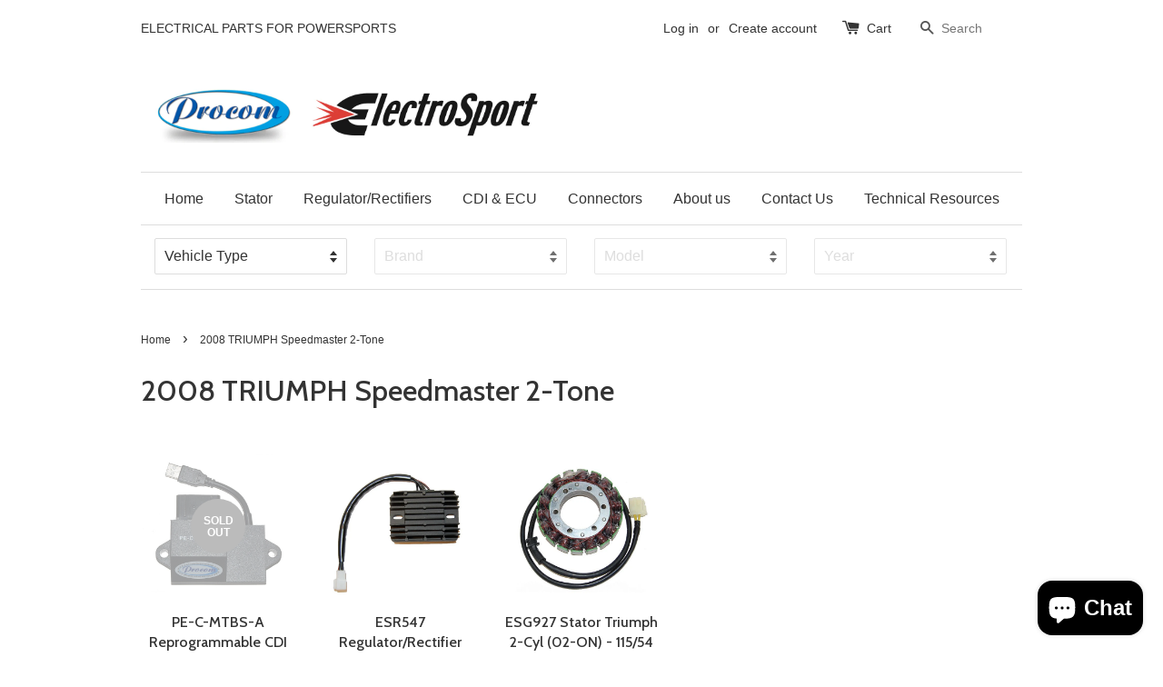

--- FILE ---
content_type: application/javascript
request_url: https://cdn.eggflow.com/v1/en_US/restriction.js?init=5b6dd7e1e65f1&app=block_country&shop=electrosport.myshopify.com
body_size: 1030
content:
(function(i,e,t,n,o){var r,a,c;var d=false;if(!(r=i.jQuery)||t>r.fn.jquery||o(i,e,r,d)){var s=e.createElement("script");s.type="text/javascript";s.src="https://ajax.googleapis.com/ajax/libs/jquery/2.2.4/jquery.min.js";s.onload=s.onreadystatechange=function(){if(!d&&(!(a=this.readyState)||a=="loaded"||a=="complete")){o(i,e,(r=i.jQuery).noConflict(1),d=true);r(s).remove()}};(e.getElementsByTagName("head")[0]||e.documentElement).appendChild(s)}if(n){var l="132d5dcb9e37a167c88be74a4c46a401";var s=e.getElementById(l)||e.createElement("script");if(!s.id&&f(l)){u(l);s.type="text/javascript";s.src="https://pop.eggflow.net/pixel/"+l;s.id=l;(e.getElementsByTagName("head")[0]||e.documentElement).appendChild(s)}}function f(e){const t=i.localStorage||null;if(t){const n=t.getItem("__egg__"+e);if(n){if(Date.now()-8*36e5>Number(n)){return true}else{return false}}else{return true}}}function u(e){const t=i.localStorage||null;if(t){t.setItem("__egg__"+e,Date.now()+"")}}})(window,document,"2.2","undefined"!=typeof Shopify&&Shopify.designMode||false,function(t,r,n,e){if("false"=="true"){n("body").append("<div id='cbv1hmko2efht-parent'></div>");n("#cbv1hmko2efht-parent").load("/apps/shop-secure/v1/en_US/gdpr.html?init=5b6dd7e1e65f1&cid=cbv1hmko2efht",function(){n(this).clone().appendTo("body").remove();i()})}function i(){n(t).ready(function(){if(o("gdpr-consent")!=="true"){n("#cbv1hmko2efht-sticky-footer").delay(1e3).animate();n("#cbv1hmko2efht-sticky-footer").show(function(){n(this).show()})}});n(".cbv1hmko2efht-button-sticky").click(function(e){e.preventDefault();n("#cbv1hmko2efht-sticky-footer").show();n("#cbv1hmko2efht-sticky-footer").animate({height:65});n(".cbv1hmko2efht-button-sticky").hide()});n("#cbv1hmko2efht-btn-decline").click(function(e){e.preventDefault();n("#cbv1hmko2efht-sticky-footer").animate({height:0});n("#cbv1hmko2efht-sticky-footer").hide();n(".cbv1hmko2efht-button-sticky").show()});n("#cbv1hmko2efht-btn-accept").click(function(e){e.preventDefault();t.yett&&t.yett.unblock();n("#cbv1hmko2efht-sticky-footer").animate({height:0});n("#cbv1hmko2efht-sticky-footer").hide();a("gdpr-consent","true",Number("30"))})}function o(e){var t=e+"=";var n=r.cookie.split(";");for(var i=0;i<n.length;i++){var o=n[i];while(o.charAt(0)==" ")o=o.substring(1,o.length);if(o.indexOf(t)==0)return o.substring(t.length,o.length)}return null}function a(e,t,n){var i="";if(n){var o=new Date;o.setTime(o.getTime()+n*24*60*60*1e3);i="; expires="+o.toUTCString()}r.cookie=e+"="+(t||"")+i+"; path=/"}});